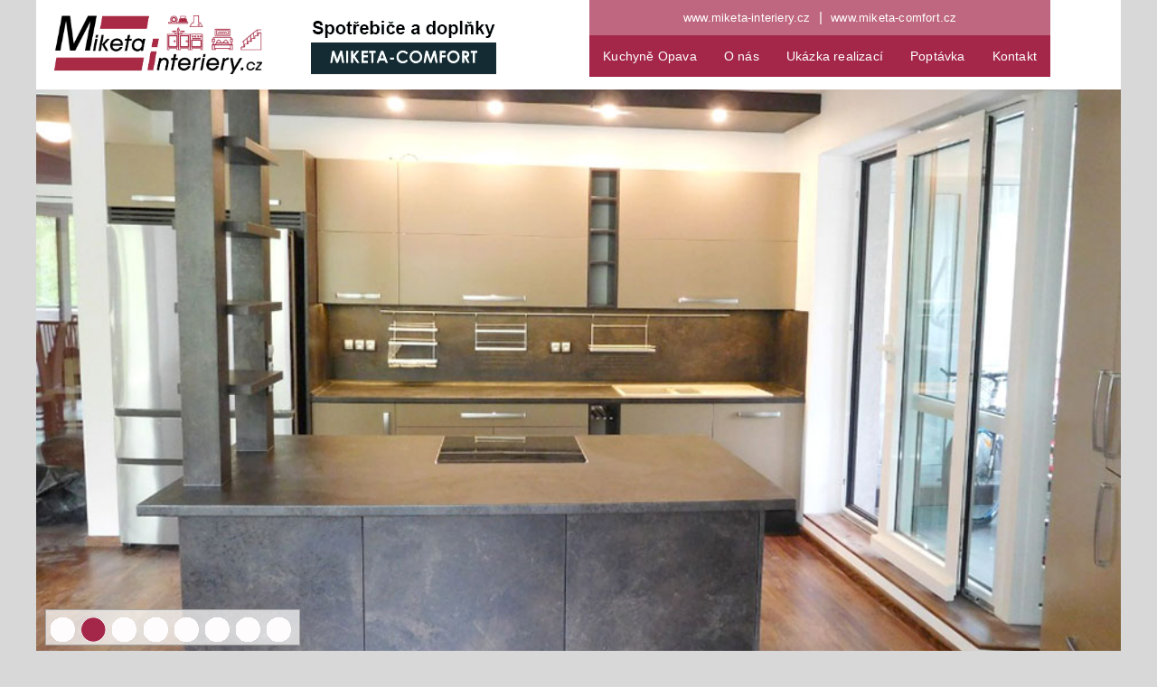

--- FILE ---
content_type: text/html; charset=windows-1250
request_url: https://www.miketa-interiery.cz/ukazka-realizaci
body_size: 2475
content:
<!DOCTYPE HTML PUBLIC "-//W3C//DTD HTML 4.01 Transitional//EN">
<html>
<head>
<title>Miketa interiéry -  Ukázka realizací</title>
<meta http-equiv="Content-Type" content="text/html; charset=windows-1250">
<meta name="Description" content="ukázka realizovaného nábytku, vyrobených kuchyní, vestavěnných skříní, schodišť, ložnic a postelí.">
<meta name="Keywords" content="reference, nabytek, kuchyne, opava, ostrava">
<META http-equiv="Content-language" content="cs">
<META name="robots" content="ALL">
<META name="author" content="info@vaseprezentace.cz">
<meta name="viewport" content="width=device-width, initial-scale=1.0">
<link rel="stylesheet" href="css/styles.css?19:08:22" type="text/css">
<link href="https://www.miketa-interiery.cz/css/lightbox.css" rel="stylesheet">
<script src="https://www.miketa-interiery.cz/js/jquery-1.11.0.min.js"></script>
<script src="https://www.miketa-interiery.cz/js/foto.js"></script>
<script src="https://www.miketa-interiery.cz/js/lightbox.min.js"></script>
</head>

<body leftmargin="0" topmargin="0" rightmargin="0" bottommargin="0" marginwidth="0" marginheight="0">

<div align="center">
<div class="max1200">
	<div class="levy">
		<a href="https://www.miketa-interiery.cz/" title="hlavní strana"><img src="https://www.miketa-interiery.cz/image/logo-miketa-interiery.jpg" width="230" alt="nábytek miketa-interiery.cz" border="0"></a> <a href="https://www.miketa-comfort.cz" title="Spotřebiče elektro Miketa comfort" target="_blank" class="vlevo20"><img src="https://www.miketa-interiery.cz/image/spotrebice-doplnky-miketa-comfort.gif" alt="Spotřebiče elektro Miketa comfort" border="0"></a>
		
	</div>
	
	<div class="vpravo">
		<div class="listawww">
			<a href="https://www.miketa-interiery.cz/" class="menu2" title="Zpět na hlavní stranu">www.miketa-interiery.cz</a> | <a href="https://www.miketa-comfort.cz" class="menu2" title="Spotřebiče elektro Miketa comfort" target="_blank">www.miketa-comfort.cz</a>
		</div>
		
	<div class="menulevy"><a href="https://www.miketa-interiery.cz/kuchyne-opava#kotva" class="menu1" title="Kuchyně Opava">Kuchyně Opava</a></div><div class="menulevy"><a href="https://www.miketa-interiery.cz/o-nas#kotva" class="menu1" title="O nás">O nás</a></div><div class="menulevy"><a href="https://www.miketa-interiery.cz/ukazka-realizaci#kotva" class="menu1" title="Ukázka realizací">Ukázka realizací</a></div><div class="menulevy"><a href="https://www.miketa-interiery.cz/poptavka#kotva" class="menu1" title="Poptávka">Poptávka</a></div><div class="menulevy"><a href="https://www.miketa-interiery.cz/kontakt#kotva" class="menu1" title="Kontakt">Kontakt</a></div>	</div>
</div>
</div>

<div class="clear"></div>


<div align="center"><div class="fotoblok"> <!-- vložení foto 1920x1000px -->
	<img id="img" src="https://www.miketa-interiery.cz/image/foto-1.jpg" alt="foto realizace" border="0" class="foto">
</div></div>


<div align="center"><div class="max1200"><div class="navigacefoto">
<a href="#" title="foto 1"><img src="https://www.miketa-interiery.cz/image/ano.gif" alt=" width="30" height="30" border="0" id="bull1"  onclick="zobrazfoto1();"></a>
<a href="#" title="foto 2"><img src="https://www.miketa-interiery.cz/image/ne.gif" alt=" width="30" height="30" border="0" id="bull2" onclick="zobrazfoto2();"></a>
<a href="#" title="foto 3"><img src="https://www.miketa-interiery.cz/image/ne.gif" alt=" width="30" height="30" border="0" id="bull3" onclick="zobrazfoto3();"></a>
<a href="#" title="foto 4"><img src="https://www.miketa-interiery.cz/image/ne.gif" alt=" width="30" height="30" border="0" id="bull4" onclick="zobrazfoto4();"></a>
<a href="#" title="foto 5"><img src="https://www.miketa-interiery.cz/image/ne.gif" alt=" width="30" height="30" border="0" id="bull5" onclick="zobrazfoto5();"></a>
<a href="#" title="foto 6"><img src="https://www.miketa-interiery.cz/image/ne.gif" alt=" width="30" height="30" border="0" id="bull6" onclick="zobrazfoto6();"></a>
<a href="#" title="foto 7"><img src="https://www.miketa-interiery.cz/image/ne.gif" alt=" width="30" height="30" border="0" id="bull7" onclick="zobrazfoto7();"></a>
<a href="#" title="foto 8"><img src="https://www.miketa-interiery.cz/image/ne.gif" alt=" width="30" height="30" border="0" id="bull8" onclick="zobrazfoto8();"></a>
</div></div></div>

<a name="kotva" id="kotva"></a>

<div class="clear"></div>

<div align="center">
<div class="stred">
<div class="max1200">
<div align="center"><div class="menudole"><a href="https://www.miketa-interiery.cz/kuchyne-na-miru#kotva" class="menu3" title="Kuchyně na míru">Kuchyně na míru</a></div><div class="menudole"><a href="https://www.miketa-interiery.cz/vestavene-skrine-satny-#kotva" class="menu3" title="Vestavěné skříně, šatny ">Vestavěné skříně, šatny </a></div><div class="menudole"><a href="https://www.miketa-interiery.cz/schodiste-zabradli#kotva" class="menu3" title="Schodiště, zábradlí">Schodiště, zábradlí</a></div><div class="menudole"><a href="https://www.miketa-interiery.cz/loznice-koupelna-#kotva" class="menu3" title="Ložnice, koupelna ">Ložnice, koupelna </a></div><div class="menudole"><a href="https://www.miketa-interiery.cz/obklady-pergoly-#kotva" class="menu3" title="Obklady, pergoly ">Obklady, pergoly </a></div><div class="menudole"><a href="https://www.miketa-interiery.cz/detske-pokoje-#kotva" class="menu3" title="Dětské pokoje ">Dětské pokoje </a></div><div class="menudole"><a href="https://www.miketa-interiery.cz/ostatni-#kotva" class="menu3" title="Ostatní ">Ostatní </a></div><div class="menudole"><a href="https://www.miketa-interiery.cz/spotrebice-#kotva" class="menu3" title="Spotřebiče ">Spotřebiče </a></div><div class="menudole"><a href="https://www.miketa-interiery.cz/vizualizace-#kotva" class="menu3" title="Vizualizace ">Vizualizace </a></div></div>
	<div class="textstred">
		<div class="protext"><h1>Ukázka realizací</h1><div class="protext2"><br></div></div><div class="galerie">
					<a href="https://www.miketa-interiery.cz/foto/1026.jpg" data-lightbox="image-1" data-title=""><img src="https://www.miketa-interiery.cz/foto/1026n.jpg" alt="" class="zaoblene"></a>
					
					<a href="https://www.miketa-interiery.cz/foto/1027.jpg" data-lightbox="image-1" data-title=""><img src="https://www.miketa-interiery.cz/foto/1027n.jpg" alt="" class="zaoblene"></a>
					
					<a href="https://www.miketa-interiery.cz/foto/1028.jpg" data-lightbox="image-1" data-title=""><img src="https://www.miketa-interiery.cz/foto/1028n.jpg" alt="" class="zaoblene"></a>
					
					<a href="https://www.miketa-interiery.cz/foto/1029.jpg" data-lightbox="image-1" data-title=""><img src="https://www.miketa-interiery.cz/foto/1029n.jpg" alt="" class="zaoblene"></a>
					
					<a href="https://www.miketa-interiery.cz/foto/1030.jpg" data-lightbox="image-1" data-title=""><img src="https://www.miketa-interiery.cz/foto/1030n.jpg" alt="" class="zaoblene"></a>
					
					<a href="https://www.miketa-interiery.cz/foto/1015.jpg" data-lightbox="image-1" data-title=""><img src="https://www.miketa-interiery.cz/foto/1015n.jpg" alt="" class="zaoblene"></a>
					
					<a href="https://www.miketa-interiery.cz/foto/1016.jpg" data-lightbox="image-1" data-title=""><img src="https://www.miketa-interiery.cz/foto/1016n.jpg" alt="" class="zaoblene"></a>
					
					<a href="https://www.miketa-interiery.cz/foto/1017.jpg" data-lightbox="image-1" data-title=""><img src="https://www.miketa-interiery.cz/foto/1017n.jpg" alt="" class="zaoblene"></a>
					
					<a href="https://www.miketa-interiery.cz/foto/1011.jpg" data-lightbox="image-1" data-title=""><img src="https://www.miketa-interiery.cz/foto/1011n.jpg" alt="" class="zaoblene"></a>
					
					<a href="https://www.miketa-interiery.cz/foto/1012.jpg" data-lightbox="image-1" data-title=""><img src="https://www.miketa-interiery.cz/foto/1012n.jpg" alt="" class="zaoblene"></a>
					
					<a href="https://www.miketa-interiery.cz/foto/1013.jpg" data-lightbox="image-1" data-title=""><img src="https://www.miketa-interiery.cz/foto/1013n.jpg" alt="" class="zaoblene"></a>
					
					<a href="https://www.miketa-interiery.cz/foto/1014.jpg" data-lightbox="image-1" data-title=""><img src="https://www.miketa-interiery.cz/foto/1014n.jpg" alt="" class="zaoblene"></a>
					
					<a href="https://www.miketa-interiery.cz/foto/998.jpg" data-lightbox="image-1" data-title=""><img src="https://www.miketa-interiery.cz/foto/998n.jpg" alt="" class="zaoblene"></a>
					
					<a href="https://www.miketa-interiery.cz/foto/999.jpg" data-lightbox="image-1" data-title=""><img src="https://www.miketa-interiery.cz/foto/999n.jpg" alt="" class="zaoblene"></a>
					
					<a href="https://www.miketa-interiery.cz/foto/1000.jpg" data-lightbox="image-1" data-title=""><img src="https://www.miketa-interiery.cz/foto/1000n.jpg" alt="" class="zaoblene"></a>
					
					<a href="https://www.miketa-interiery.cz/foto/961.jpg" data-lightbox="image-1" data-title=""><img src="https://www.miketa-interiery.cz/foto/961n.jpg" alt="" class="zaoblene"></a>
					
					<a href="https://www.miketa-interiery.cz/foto/962.jpg" data-lightbox="image-1" data-title=""><img src="https://www.miketa-interiery.cz/foto/962n.jpg" alt="" class="zaoblene"></a>
					
					<a href="https://www.miketa-interiery.cz/foto/963.jpg" data-lightbox="image-1" data-title=""><img src="https://www.miketa-interiery.cz/foto/963n.jpg" alt="" class="zaoblene"></a>
					
					<a href="https://www.miketa-interiery.cz/foto/964.jpg" data-lightbox="image-1" data-title=""><img src="https://www.miketa-interiery.cz/foto/964n.jpg" alt="" class="zaoblene"></a>
					
					<a href="https://www.miketa-interiery.cz/foto/965.jpg" data-lightbox="image-1" data-title=""><img src="https://www.miketa-interiery.cz/foto/965n.jpg" alt="" class="zaoblene"></a>
					
					<a href="https://www.miketa-interiery.cz/foto/966.jpg" data-lightbox="image-1" data-title=""><img src="https://www.miketa-interiery.cz/foto/966n.jpg" alt="" class="zaoblene"></a>
					
					<a href="https://www.miketa-interiery.cz/foto/967.jpg" data-lightbox="image-1" data-title=""><img src="https://www.miketa-interiery.cz/foto/967n.jpg" alt="" class="zaoblene"></a>
					
					<a href="https://www.miketa-interiery.cz/foto/968.jpg" data-lightbox="image-1" data-title=""><img src="https://www.miketa-interiery.cz/foto/968n.jpg" alt="" class="zaoblene"></a>
					
					<a href="https://www.miketa-interiery.cz/foto/969.jpg" data-lightbox="image-1" data-title=""><img src="https://www.miketa-interiery.cz/foto/969n.jpg" alt="" class="zaoblene"></a>
					
					<a href="https://www.miketa-interiery.cz/foto/959.jpg" data-lightbox="image-1" data-title=""><img src="https://www.miketa-interiery.cz/foto/959n.jpg" alt="" class="zaoblene"></a>
					
					<a href="https://www.miketa-interiery.cz/foto/960.jpg" data-lightbox="image-1" data-title=""><img src="https://www.miketa-interiery.cz/foto/960n.jpg" alt="" class="zaoblene"></a>
					
					<a href="https://www.miketa-interiery.cz/foto/954.jpg" data-lightbox="image-1" data-title=""><img src="https://www.miketa-interiery.cz/foto/954n.jpg" alt="" class="zaoblene"></a>
					
					<a href="https://www.miketa-interiery.cz/foto/955.jpg" data-lightbox="image-1" data-title=""><img src="https://www.miketa-interiery.cz/foto/955n.jpg" alt="" class="zaoblene"></a>
					
					<a href="https://www.miketa-interiery.cz/foto/956.jpg" data-lightbox="image-1" data-title=""><img src="https://www.miketa-interiery.cz/foto/956n.jpg" alt="" class="zaoblene"></a>
					
					<a href="https://www.miketa-interiery.cz/foto/957.jpg" data-lightbox="image-1" data-title=""><img src="https://www.miketa-interiery.cz/foto/957n.jpg" alt="" class="zaoblene"></a>
					
					<a href="https://www.miketa-interiery.cz/foto/958.jpg" data-lightbox="image-1" data-title=""><img src="https://www.miketa-interiery.cz/foto/958n.jpg" alt="" class="zaoblene"></a>
					
					<a href="https://www.miketa-interiery.cz/foto/770.jpg" data-lightbox="image-1" data-title=""><img src="https://www.miketa-interiery.cz/foto/770n.jpg" alt="" class="zaoblene"></a>
					
					<a href="https://www.miketa-interiery.cz/foto/771.jpg" data-lightbox="image-1" data-title=""><img src="https://www.miketa-interiery.cz/foto/771n.jpg" alt="" class="zaoblene"></a>
					
					<a href="https://www.miketa-interiery.cz/foto/772.jpg" data-lightbox="image-1" data-title=""><img src="https://www.miketa-interiery.cz/foto/772n.jpg" alt="" class="zaoblene"></a>
					
					<a href="https://www.miketa-interiery.cz/foto/773.jpg" data-lightbox="image-1" data-title=""><img src="https://www.miketa-interiery.cz/foto/773n.jpg" alt="" class="zaoblene"></a>
					
					<a href="https://www.miketa-interiery.cz/foto/774.jpg" data-lightbox="image-1" data-title=""><img src="https://www.miketa-interiery.cz/foto/774n.jpg" alt="" class="zaoblene"></a>
					
					<a href="https://www.miketa-interiery.cz/foto/775.jpg" data-lightbox="image-1" data-title=""><img src="https://www.miketa-interiery.cz/foto/775n.jpg" alt="" class="zaoblene"></a>
					
					<a href="https://www.miketa-interiery.cz/foto/776.jpg" data-lightbox="image-1" data-title=""><img src="https://www.miketa-interiery.cz/foto/776n.jpg" alt="" class="zaoblene"></a>
					
					<a href="https://www.miketa-interiery.cz/foto/777.jpg" data-lightbox="image-1" data-title=""><img src="https://www.miketa-interiery.cz/foto/777n.jpg" alt="" class="zaoblene"></a>
					
					<a href="https://www.miketa-interiery.cz/foto/778.jpg" data-lightbox="image-1" data-title=""><img src="https://www.miketa-interiery.cz/foto/778n.jpg" alt="" class="zaoblene"></a>
					
					<a href="https://www.miketa-interiery.cz/foto/779.jpg" data-lightbox="image-1" data-title=""><img src="https://www.miketa-interiery.cz/foto/779n.jpg" alt="" class="zaoblene"></a>
					
					<a href="https://www.miketa-interiery.cz/foto/780.jpg" data-lightbox="image-1" data-title=""><img src="https://www.miketa-interiery.cz/foto/780n.jpg" alt="" class="zaoblene"></a>
					
					<a href="https://www.miketa-interiery.cz/foto/781.jpg" data-lightbox="image-1" data-title=""><img src="https://www.miketa-interiery.cz/foto/781n.jpg" alt="" class="zaoblene"></a>
					
					<a href="https://www.miketa-interiery.cz/foto/782.jpg" data-lightbox="image-1" data-title=""><img src="https://www.miketa-interiery.cz/foto/782n.jpg" alt="" class="zaoblene"></a>
					
					<a href="https://www.miketa-interiery.cz/foto/783.jpg" data-lightbox="image-1" data-title=""><img src="https://www.miketa-interiery.cz/foto/783n.jpg" alt="" class="zaoblene"></a>
					
					<a href="https://www.miketa-interiery.cz/foto/784.jpg" data-lightbox="image-1" data-title=""><img src="https://www.miketa-interiery.cz/foto/784n.jpg" alt="" class="zaoblene"></a>
					
					<a href="https://www.miketa-interiery.cz/foto/785.jpg" data-lightbox="image-1" data-title=""><img src="https://www.miketa-interiery.cz/foto/785n.jpg" alt="" class="zaoblene"></a>
					
					<a href="https://www.miketa-interiery.cz/foto/786.jpg" data-lightbox="image-1" data-title=""><img src="https://www.miketa-interiery.cz/foto/786n.jpg" alt="" class="zaoblene"></a>
					
					<a href="https://www.miketa-interiery.cz/foto/787.jpg" data-lightbox="image-1" data-title=""><img src="https://www.miketa-interiery.cz/foto/787n.jpg" alt="" class="zaoblene"></a>
					
					<a href="https://www.miketa-interiery.cz/foto/788.jpg" data-lightbox="image-1" data-title=""><img src="https://www.miketa-interiery.cz/foto/788n.jpg" alt="" class="zaoblene"></a>
					
					<a href="https://www.miketa-interiery.cz/foto/789.jpg" data-lightbox="image-1" data-title=""><img src="https://www.miketa-interiery.cz/foto/789n.jpg" alt="" class="zaoblene"></a>
					
					<a href="https://www.miketa-interiery.cz/foto/790.jpg" data-lightbox="image-1" data-title=""><img src="https://www.miketa-interiery.cz/foto/790n.jpg" alt="" class="zaoblene"></a>
					
					<a href="https://www.miketa-interiery.cz/foto/791.jpg" data-lightbox="image-1" data-title=""><img src="https://www.miketa-interiery.cz/foto/791n.jpg" alt="" class="zaoblene"></a>
					
					<a href="https://www.miketa-interiery.cz/foto/792.jpg" data-lightbox="image-1" data-title=""><img src="https://www.miketa-interiery.cz/foto/792n.jpg" alt="" class="zaoblene"></a>
					
					<a href="https://www.miketa-interiery.cz/foto/795.jpg" data-lightbox="image-1" data-title=""><img src="https://www.miketa-interiery.cz/foto/795n.jpg" alt="" class="zaoblene"></a>
					
					<a href="https://www.miketa-interiery.cz/foto/796.jpg" data-lightbox="image-1" data-title=""><img src="https://www.miketa-interiery.cz/foto/796n.jpg" alt="" class="zaoblene"></a>
					
					<a href="https://www.miketa-interiery.cz/foto/797.jpg" data-lightbox="image-1" data-title=""><img src="https://www.miketa-interiery.cz/foto/797n.jpg" alt="" class="zaoblene"></a>
					
					<a href="https://www.miketa-interiery.cz/foto/798.jpg" data-lightbox="image-1" data-title=""><img src="https://www.miketa-interiery.cz/foto/798n.jpg" alt="" class="zaoblene"></a>
					
					<a href="https://www.miketa-interiery.cz/foto/799.jpg" data-lightbox="image-1" data-title=""><img src="https://www.miketa-interiery.cz/foto/799n.jpg" alt="" class="zaoblene"></a>
					
					<a href="https://www.miketa-interiery.cz/foto/800.jpg" data-lightbox="image-1" data-title=""><img src="https://www.miketa-interiery.cz/foto/800n.jpg" alt="" class="zaoblene"></a>
					
					<a href="https://www.miketa-interiery.cz/foto/801.jpg" data-lightbox="image-1" data-title=""><img src="https://www.miketa-interiery.cz/foto/801n.jpg" alt="" class="zaoblene"></a>
					
					<a href="https://www.miketa-interiery.cz/foto/802.jpg" data-lightbox="image-1" data-title=""><img src="https://www.miketa-interiery.cz/foto/802n.jpg" alt="" class="zaoblene"></a>
					
					<a href="https://www.miketa-interiery.cz/foto/805.jpg" data-lightbox="image-1" data-title=""><img src="https://www.miketa-interiery.cz/foto/805n.jpg" alt="" class="zaoblene"></a>
					
					<a href="https://www.miketa-interiery.cz/foto/806.jpg" data-lightbox="image-1" data-title=""><img src="https://www.miketa-interiery.cz/foto/806n.jpg" alt="" class="zaoblene"></a>
					
					<a href="https://www.miketa-interiery.cz/foto/807.jpg" data-lightbox="image-1" data-title=""><img src="https://www.miketa-interiery.cz/foto/807n.jpg" alt="" class="zaoblene"></a>
					
					<a href="https://www.miketa-interiery.cz/foto/808.jpg" data-lightbox="image-1" data-title=""><img src="https://www.miketa-interiery.cz/foto/808n.jpg" alt="" class="zaoblene"></a>
					
					<a href="https://www.miketa-interiery.cz/foto/809.jpg" data-lightbox="image-1" data-title=""><img src="https://www.miketa-interiery.cz/foto/809n.jpg" alt="" class="zaoblene"></a>
					
					<a href="https://www.miketa-interiery.cz/foto/810.jpg" data-lightbox="image-1" data-title=""><img src="https://www.miketa-interiery.cz/foto/810n.jpg" alt="" class="zaoblene"></a>
					
					<a href="https://www.miketa-interiery.cz/foto/811.jpg" data-lightbox="image-1" data-title=""><img src="https://www.miketa-interiery.cz/foto/811n.jpg" alt="" class="zaoblene"></a>
					
					<a href="https://www.miketa-interiery.cz/foto/812.jpg" data-lightbox="image-1" data-title=""><img src="https://www.miketa-interiery.cz/foto/812n.jpg" alt="" class="zaoblene"></a>
					
					<a href="https://www.miketa-interiery.cz/foto/819.jpg" data-lightbox="image-1" data-title=""><img src="https://www.miketa-interiery.cz/foto/819n.jpg" alt="" class="zaoblene"></a>
					
					<a href="https://www.miketa-interiery.cz/foto/820.jpg" data-lightbox="image-1" data-title=""><img src="https://www.miketa-interiery.cz/foto/820n.jpg" alt="" class="zaoblene"></a>
					
					<a href="https://www.miketa-interiery.cz/foto/821.jpg" data-lightbox="image-1" data-title=""><img src="https://www.miketa-interiery.cz/foto/821n.jpg" alt="" class="zaoblene"></a>
					
					<a href="https://www.miketa-interiery.cz/foto/822.jpg" data-lightbox="image-1" data-title=""><img src="https://www.miketa-interiery.cz/foto/822n.jpg" alt="" class="zaoblene"></a>
					
					<a href="https://www.miketa-interiery.cz/foto/823.jpg" data-lightbox="image-1" data-title=""><img src="https://www.miketa-interiery.cz/foto/823n.jpg" alt="" class="zaoblene"></a>
					
					<a href="https://www.miketa-interiery.cz/foto/824.jpg" data-lightbox="image-1" data-title=""><img src="https://www.miketa-interiery.cz/foto/824n.jpg" alt="" class="zaoblene"></a>
					
					<a href="https://www.miketa-interiery.cz/foto/825.jpg" data-lightbox="image-1" data-title=""><img src="https://www.miketa-interiery.cz/foto/825n.jpg" alt="" class="zaoblene"></a>
					
					<a href="https://www.miketa-interiery.cz/foto/826.jpg" data-lightbox="image-1" data-title=""><img src="https://www.miketa-interiery.cz/foto/826n.jpg" alt="" class="zaoblene"></a>
					
					<a href="https://www.miketa-interiery.cz/foto/827.jpg" data-lightbox="image-1" data-title=""><img src="https://www.miketa-interiery.cz/foto/827n.jpg" alt="" class="zaoblene"></a>
					
					<a href="https://www.miketa-interiery.cz/foto/828.jpg" data-lightbox="image-1" data-title=""><img src="https://www.miketa-interiery.cz/foto/828n.jpg" alt="" class="zaoblene"></a>
					
					<a href="https://www.miketa-interiery.cz/foto/311.jpg" data-lightbox="image-1" data-title=""><img src="https://www.miketa-interiery.cz/foto/311n.jpg" alt="" class="zaoblene"></a>
					
					<a href="https://www.miketa-interiery.cz/foto/312.jpg" data-lightbox="image-1" data-title=""><img src="https://www.miketa-interiery.cz/foto/312n.jpg" alt="" class="zaoblene"></a>
					
					<a href="https://www.miketa-interiery.cz/foto/313.jpg" data-lightbox="image-1" data-title=""><img src="https://www.miketa-interiery.cz/foto/313n.jpg" alt="" class="zaoblene"></a>
					
					<a href="https://www.miketa-interiery.cz/foto/314.jpg" data-lightbox="image-1" data-title=""><img src="https://www.miketa-interiery.cz/foto/314n.jpg" alt="" class="zaoblene"></a>
					
					<a href="https://www.miketa-interiery.cz/foto/315.jpg" data-lightbox="image-1" data-title=""><img src="https://www.miketa-interiery.cz/foto/315n.jpg" alt="" class="zaoblene"></a>
					
					<a href="https://www.miketa-interiery.cz/foto/316.jpg" data-lightbox="image-1" data-title=""><img src="https://www.miketa-interiery.cz/foto/316n.jpg" alt="" class="zaoblene"></a>
					
					<a href="https://www.miketa-interiery.cz/foto/317.jpg" data-lightbox="image-1" data-title=""><img src="https://www.miketa-interiery.cz/foto/317n.jpg" alt="" class="zaoblene"></a>
					
					<a href="https://www.miketa-interiery.cz/foto/318.jpg" data-lightbox="image-1" data-title=""><img src="https://www.miketa-interiery.cz/foto/318n.jpg" alt="" class="zaoblene"></a>
					
					<a href="https://www.miketa-interiery.cz/foto/319.jpg" data-lightbox="image-1" data-title=""><img src="https://www.miketa-interiery.cz/foto/319n.jpg" alt="" class="zaoblene"></a>
					
					<a href="https://www.miketa-interiery.cz/foto/320.jpg" data-lightbox="image-1" data-title=""><img src="https://www.miketa-interiery.cz/foto/320n.jpg" alt="" class="zaoblene"></a>
					
					<a href="https://www.miketa-interiery.cz/foto/844.jpg" data-lightbox="image-1" data-title=""><img src="https://www.miketa-interiery.cz/foto/844n.jpg" alt="" class="zaoblene"></a>
					
					<a href="https://www.miketa-interiery.cz/foto/845.jpg" data-lightbox="image-1" data-title=""><img src="https://www.miketa-interiery.cz/foto/845n.jpg" alt="" class="zaoblene"></a>
					
					<a href="https://www.miketa-interiery.cz/foto/846.jpg" data-lightbox="image-1" data-title=""><img src="https://www.miketa-interiery.cz/foto/846n.jpg" alt="" class="zaoblene"></a>
					
					<a href="https://www.miketa-interiery.cz/foto/847.jpg" data-lightbox="image-1" data-title=""><img src="https://www.miketa-interiery.cz/foto/847n.jpg" alt="" class="zaoblene"></a>
					
					<a href="https://www.miketa-interiery.cz/foto/848.jpg" data-lightbox="image-1" data-title=""><img src="https://www.miketa-interiery.cz/foto/848n.jpg" alt="" class="zaoblene"></a>
					
					<a href="https://www.miketa-interiery.cz/foto/849.jpg" data-lightbox="image-1" data-title=""><img src="https://www.miketa-interiery.cz/foto/849n.jpg" alt="" class="zaoblene"></a>
					
					<a href="https://www.miketa-interiery.cz/foto/850.jpg" data-lightbox="image-1" data-title=""><img src="https://www.miketa-interiery.cz/foto/850n.jpg" alt="" class="zaoblene"></a>
					
					<a href="https://www.miketa-interiery.cz/foto/884.jpg" data-lightbox="image-1" data-title=""><img src="https://www.miketa-interiery.cz/foto/884n.jpg" alt="" class="zaoblene"></a>
					
					<a href="https://www.miketa-interiery.cz/foto/885.jpg" data-lightbox="image-1" data-title=""><img src="https://www.miketa-interiery.cz/foto/885n.jpg" alt="" class="zaoblene"></a>
					
					<a href="https://www.miketa-interiery.cz/foto/886.jpg" data-lightbox="image-1" data-title=""><img src="https://www.miketa-interiery.cz/foto/886n.jpg" alt="" class="zaoblene"></a>
					</div>	</div>
	
<div class="linka"></div>

<div class="zapati" align="center">
	<div class="zapatitext">
	  <img src="https://www.miketa-interiery.cz/image/logo-miketa-interiery.jpg" alt="nábytek miketa-interiery.cz" width="150" border="0"><br><br>
	  <b> Jiří Miketa</b><br>Revoluční 393<br>747 33 Oldřišov<br><br>
	  tel.: <b>775 293 556</b><br>
	  e-mail: <a href="mailto:info@miketa-interiery.cz" title="poslat mail na info@miketa-interiery.cz"><b>info@miketa-interiery.cz</b></a><br>
	 <br>
	  IČ: 68317603 
	</div>
	<div class="zapatitext">
	<iframe src="https://www.google.com/maps/d/embed?mid=1IUe7ZzyYDHb3gd4s3XDOqVxV1zQ" style="width: 640px; height: 400px; margin-bottom: 30px;"></iframe>	</div>
</div> <!-- konec zapati -->

<div class="patka"></div>

	</div> <!-- konec center -->
</div></div> <!-- div class střed KONEC -->
</body>
</html>





--- FILE ---
content_type: text/html; charset=utf-8
request_url: https://www.google.com/maps/d/embed?mid=1IUe7ZzyYDHb3gd4s3XDOqVxV1zQ
body_size: 10581
content:
<!DOCTYPE html><html itemscope itemtype="http://schema.org/WebSite"><head><script nonce="CKBCic_UzBSN3ulVBQ0XbQ">window['ppConfig'] = {productName: '06194a8f37177242d55a18e38c5a91c6', deleteIsEnforced:  false , sealIsEnforced:  false , heartbeatRate:  0.5 , periodicReportingRateMillis:  60000.0 , disableAllReporting:  false };(function(){'use strict';function k(a){var b=0;return function(){return b<a.length?{done:!1,value:a[b++]}:{done:!0}}}function l(a){var b=typeof Symbol!="undefined"&&Symbol.iterator&&a[Symbol.iterator];if(b)return b.call(a);if(typeof a.length=="number")return{next:k(a)};throw Error(String(a)+" is not an iterable or ArrayLike");}var m=typeof Object.defineProperties=="function"?Object.defineProperty:function(a,b,c){if(a==Array.prototype||a==Object.prototype)return a;a[b]=c.value;return a};
function n(a){a=["object"==typeof globalThis&&globalThis,a,"object"==typeof window&&window,"object"==typeof self&&self,"object"==typeof global&&global];for(var b=0;b<a.length;++b){var c=a[b];if(c&&c.Math==Math)return c}throw Error("Cannot find global object");}var p=n(this);function q(a,b){if(b)a:{var c=p;a=a.split(".");for(var d=0;d<a.length-1;d++){var e=a[d];if(!(e in c))break a;c=c[e]}a=a[a.length-1];d=c[a];b=b(d);b!=d&&b!=null&&m(c,a,{configurable:!0,writable:!0,value:b})}}
q("Object.is",function(a){return a?a:function(b,c){return b===c?b!==0||1/b===1/c:b!==b&&c!==c}});q("Array.prototype.includes",function(a){return a?a:function(b,c){var d=this;d instanceof String&&(d=String(d));var e=d.length;c=c||0;for(c<0&&(c=Math.max(c+e,0));c<e;c++){var f=d[c];if(f===b||Object.is(f,b))return!0}return!1}});
q("String.prototype.includes",function(a){return a?a:function(b,c){if(this==null)throw new TypeError("The 'this' value for String.prototype.includes must not be null or undefined");if(b instanceof RegExp)throw new TypeError("First argument to String.prototype.includes must not be a regular expression");return this.indexOf(b,c||0)!==-1}});function r(a,b,c){a("https://csp.withgoogle.com/csp/proto/"+encodeURIComponent(b),JSON.stringify(c))}function t(){var a;if((a=window.ppConfig)==null?0:a.disableAllReporting)return function(){};var b,c,d,e;return(e=(b=window)==null?void 0:(c=b.navigator)==null?void 0:(d=c.sendBeacon)==null?void 0:d.bind(navigator))!=null?e:u}function u(a,b){var c=new XMLHttpRequest;c.open("POST",a);c.send(b)}
function v(){var a=(w=Object.prototype)==null?void 0:w.__lookupGetter__("__proto__"),b=x,c=y;return function(){var d=a.call(this),e,f,g,h;r(c,b,{type:"ACCESS_GET",origin:(f=window.location.origin)!=null?f:"unknown",report:{className:(g=d==null?void 0:(e=d.constructor)==null?void 0:e.name)!=null?g:"unknown",stackTrace:(h=Error().stack)!=null?h:"unknown"}});return d}}
function z(){var a=(A=Object.prototype)==null?void 0:A.__lookupSetter__("__proto__"),b=x,c=y;return function(d){d=a.call(this,d);var e,f,g,h;r(c,b,{type:"ACCESS_SET",origin:(f=window.location.origin)!=null?f:"unknown",report:{className:(g=d==null?void 0:(e=d.constructor)==null?void 0:e.name)!=null?g:"unknown",stackTrace:(h=Error().stack)!=null?h:"unknown"}});return d}}function B(a,b){C(a.productName,b);setInterval(function(){C(a.productName,b)},a.periodicReportingRateMillis)}
var D="constructor __defineGetter__ __defineSetter__ hasOwnProperty __lookupGetter__ __lookupSetter__ isPrototypeOf propertyIsEnumerable toString valueOf __proto__ toLocaleString x_ngfn_x".split(" "),E=D.concat,F=navigator.userAgent.match(/Firefox\/([0-9]+)\./),G=(!F||F.length<2?0:Number(F[1])<75)?["toSource"]:[],H;if(G instanceof Array)H=G;else{for(var I=l(G),J,K=[];!(J=I.next()).done;)K.push(J.value);H=K}var L=E.call(D,H),M=[];
function C(a,b){for(var c=[],d=l(Object.getOwnPropertyNames(Object.prototype)),e=d.next();!e.done;e=d.next())e=e.value,L.includes(e)||M.includes(e)||c.push(e);e=Object.prototype;d=[];for(var f=0;f<c.length;f++){var g=c[f];d[f]={name:g,descriptor:Object.getOwnPropertyDescriptor(Object.prototype,g),type:typeof e[g]}}if(d.length!==0){c=l(d);for(e=c.next();!e.done;e=c.next())M.push(e.value.name);var h;r(b,a,{type:"SEAL",origin:(h=window.location.origin)!=null?h:"unknown",report:{blockers:d}})}};var N=Math.random(),O=t(),P=window.ppConfig;P&&(P.disableAllReporting||P.deleteIsEnforced&&P.sealIsEnforced||N<P.heartbeatRate&&r(O,P.productName,{origin:window.location.origin,type:"HEARTBEAT"}));var y=t(),Q=window.ppConfig;if(Q)if(Q.deleteIsEnforced)delete Object.prototype.__proto__;else if(!Q.disableAllReporting){var x=Q.productName;try{var w,A;Object.defineProperty(Object.prototype,"__proto__",{enumerable:!1,get:v(),set:z()})}catch(a){}}
(function(){var a=t(),b=window.ppConfig;b&&(b.sealIsEnforced?Object.seal(Object.prototype):b.disableAllReporting||(document.readyState!=="loading"?B(b,a):document.addEventListener("DOMContentLoaded",function(){B(b,a)})))})();}).call(this);
</script><title itemprop="name">Miketa-interiery.cz - Google My Maps</title><meta name="robots" content="noindex,nofollow"/><meta http-equiv="X-UA-Compatible" content="IE=edge,chrome=1"><meta name="viewport" content="initial-scale=1.0,minimum-scale=1.0,maximum-scale=1.0,user-scalable=0,width=device-width"/><meta name="description" itemprop="description" content="interiéry, kuchyně, výroba nábytku na míru"/><meta itemprop="url" content="https://www.google.com/maps/d/viewer?mid=1IUe7ZzyYDHb3gd4s3XDOqVxV1zQ"/><meta itemprop="image" content="https://www.google.com/maps/d/thumbnail?mid=1IUe7ZzyYDHb3gd4s3XDOqVxV1zQ"/><meta property="og:type" content="website"/><meta property="og:title" content="Miketa-interiery.cz - Google My Maps"/><meta property="og:description" content="interiéry, kuchyně, výroba nábytku na míru"/><meta property="og:url" content="https://www.google.com/maps/d/viewer?mid=1IUe7ZzyYDHb3gd4s3XDOqVxV1zQ"/><meta property="og:image" content="https://www.google.com/maps/d/thumbnail?mid=1IUe7ZzyYDHb3gd4s3XDOqVxV1zQ"/><meta property="og:site_name" content="Google My Maps"/><meta name="twitter:card" content="summary_large_image"/><meta name="twitter:title" content="Miketa-interiery.cz - Google My Maps"/><meta name="twitter:description" content="interiéry, kuchyně, výroba nábytku na míru"/><meta name="twitter:image:src" content="https://www.google.com/maps/d/thumbnail?mid=1IUe7ZzyYDHb3gd4s3XDOqVxV1zQ"/><link rel="stylesheet" id="gmeviewer-styles" href="https://www.gstatic.com/mapspro/_/ss/k=mapspro.gmeviewer.ZPef100W6CI.L.W.O/am=AAAE/d=0/rs=ABjfnFU-qGe8BTkBR_LzMLwzNczeEtSkkw" nonce="_ernTs0pmqpPv-PcujS0iA"><link rel="stylesheet" href="https://fonts.googleapis.com/css?family=Roboto:300,400,500,700" nonce="_ernTs0pmqpPv-PcujS0iA"><link rel="shortcut icon" href="//www.gstatic.com/mapspro/images/favicon-001.ico"><link rel="canonical" href="https://www.google.com/mymaps/viewer?mid=1IUe7ZzyYDHb3gd4s3XDOqVxV1zQ&amp;hl=en_US"></head><body jscontroller="O1VPAb" jsaction="click:cOuCgd;"><div class="c4YZDc HzV7m-b7CEbf SfQLQb-dIxMhd-bN97Pc-b3rLgd"><div class="jQhVs-haAclf"><div class="jQhVs-uMX1Ee-My5Dr-purZT-uDEFge"><div class="jQhVs-uMX1Ee-My5Dr-purZT-uDEFge-bN97Pc"><div class="jQhVs-uMX1Ee-My5Dr-purZT-uDEFge-Bz112c"></div><div class="jQhVs-uMX1Ee-My5Dr-purZT-uDEFge-fmcmS-haAclf"><div class="jQhVs-uMX1Ee-My5Dr-purZT-uDEFge-fmcmS">Open full screen to view more</div></div></div></div></div><div class="i4ewOd-haAclf"><div class="i4ewOd-UzWXSb" id="map-canvas"></div></div><div class="X3SwIb-haAclf NBDE7b-oxvKad"><div class="X3SwIb-i8xkGf"></div></div><div class="Te60Vd-ZMv3u dIxMhd-bN97Pc-b3rLgd"><div class="dIxMhd-bN97Pc-Tswv1b-Bz112c"></div><div class="dIxMhd-bN97Pc-b3rLgd-fmcmS">This map was created by a user. <a href="//support.google.com/mymaps/answer/3024454?hl=en&amp;amp;ref_topic=3188329" target="_blank">Learn how to create your own.</a></div><div class="dIxMhd-bN97Pc-b3rLgd-TvD9Pc" title="Close"></div></div><script nonce="CKBCic_UzBSN3ulVBQ0XbQ">this.gbar_=this.gbar_||{};(function(_){var window=this;
try{
_.Fd=function(a,b,c){if(!a.j)if(c instanceof Array)for(var d of c)_.Fd(a,b,d);else{d=(0,_.y)(a.C,a,b);const e=a.v+c;a.v++;b.dataset.eqid=e;a.B[e]=d;b&&b.addEventListener?b.addEventListener(c,d,!1):b&&b.attachEvent?b.attachEvent("on"+c,d):a.o.log(Error("t`"+b))}};
}catch(e){_._DumpException(e)}
try{
var Gd=document.querySelector(".gb_J .gb_B"),Hd=document.querySelector("#gb.gb_ad");Gd&&!Hd&&_.Fd(_.od,Gd,"click");
}catch(e){_._DumpException(e)}
try{
_.qh=function(a){if(a.v)return a.v;for(const b in a.i)if(a.i[b].ka()&&a.i[b].B())return a.i[b];return null};_.rh=function(a,b){a.i[b.J()]=b};var sh=new class extends _.N{constructor(){var a=_.$c;super();this.B=a;this.v=null;this.o={};this.C={};this.i={};this.j=null}A(a){this.i[a]&&(_.qh(this)&&_.qh(this).J()==a||this.i[a].P(!0))}Ua(a){this.j=a;for(const b in this.i)this.i[b].ka()&&this.i[b].Ua(a)}oc(a){return a in this.i?this.i[a]:null}};_.rd("dd",sh);
}catch(e){_._DumpException(e)}
try{
_.Ji=function(a,b){return _.H(a,36,b)};
}catch(e){_._DumpException(e)}
try{
var Ki=document.querySelector(".gb_z .gb_B"),Li=document.querySelector("#gb.gb_ad");Ki&&!Li&&_.Fd(_.od,Ki,"click");
}catch(e){_._DumpException(e)}
})(this.gbar_);
// Google Inc.
</script><script nonce="CKBCic_UzBSN3ulVBQ0XbQ">
  function _DumpException(e) {
    if (window.console) {
      window.console.error(e.stack);
    }
  }
  var _pageData = "[[1,null,null,null,null,null,null,null,null,null,\"at\",\"\",\"\",1768673304541,\"\",\"en_US\",false,[],\"https://www.google.com/maps/d/viewer?mid\\u003d1IUe7ZzyYDHb3gd4s3XDOqVxV1zQ\",\"https://www.google.com/maps/d/embed?mid\\u003d1IUe7ZzyYDHb3gd4s3XDOqVxV1zQ\\u0026ehbc\\u003d2E312F\",\"https://www.google.com/maps/d/edit?mid\\u003d1IUe7ZzyYDHb3gd4s3XDOqVxV1zQ\",\"https://www.google.com/maps/d/thumbnail?mid\\u003d1IUe7ZzyYDHb3gd4s3XDOqVxV1zQ\",null,null,true,\"https://www.google.com/maps/d/print?mid\\u003d1IUe7ZzyYDHb3gd4s3XDOqVxV1zQ\",\"https://www.google.com/maps/d/pdf?mid\\u003d1IUe7ZzyYDHb3gd4s3XDOqVxV1zQ\",\"https://www.google.com/maps/d/viewer?mid\\u003d1IUe7ZzyYDHb3gd4s3XDOqVxV1zQ\",null,false,\"/maps/d\",\"maps/sharing\",\"//www.google.com/intl/en_US/help/terms_maps.html\",true,\"https://docs.google.com/picker\",null,false,null,[[[\"//www.gstatic.com/mapspro/images/google-my-maps-logo-regular-001.png\",143,25],[\"//www.gstatic.com/mapspro/images/google-my-maps-logo-regular-2x-001.png\",286,50]],[[\"//www.gstatic.com/mapspro/images/google-my-maps-logo-small-001.png\",113,20],[\"//www.gstatic.com/mapspro/images/google-my-maps-logo-small-2x-001.png\",226,40]]],1,\"https://www.gstatic.com/mapspro/_/js/k\\u003dmapspro.gmeviewer.en_US.knJKv4m5-eY.O/am\\u003dAAAE/d\\u003d0/rs\\u003dABjfnFWJ7eYXBrZ1WlLyBY6MwF9-imcrgg/m\\u003dgmeviewer_base\",null,null,true,null,null,null,null,null,null,null,null,true],[\"mf.map\",\"1IUe7ZzyYDHb3gd4s3XDOqVxV1zQ\",\"Miketa-interiery.cz\",null,[17.848336599956497,50.030969322136635,18.107545279155715,49.955374471684124],[17.968373499999984,49.99109740000001,17.968373499999984,49.99109740000001],[[null,\"zErWW5-BECLw.kkP89RmEcluo\",\"www.miketa-interiery.cz\",\"\",[[[\"[data-uri]\\u003d\\u003d\"],null,1,1,[[null,[49.99109740000001,17.968373499999984]],\"0\",null,\"zErWW5-BECLw.kkP89RmEcluo\",[49.99109740000001,17.968373499999984],[0,0],\"KKP89RMECLUO12D731DEE10250A1\"],[[\"Miketa interiéry\"]]]],null,null,true,null,null,null,null,[[\"zErWW5-BECLw.kkP89RmEcluo\",1,null,null,null,\"https://www.google.com/maps/d/kml?mid\\u003d1IUe7ZzyYDHb3gd4s3XDOqVxV1zQ\\u0026resourcekey\\u0026lid\\u003dzErWW5-BECLw.kkP89RmEcluo\",null,null,null,null,null,2,null,[[[\"KKP89RMECLUO12D731DEE10250A1\",[[[49.99109740000001,17.968373499999984]]],null,null,0,[[\"název\",[\"Miketa interiéry\"],1],[\"popis\",[\"www.miketa-interiery.cz\\nJiří Miketa\\nRevoluční 393, 747 33 Oldřišov\\ntel.: 775 293 556\\ninteriéry, kuchyně, nábytek na míru, schodiště, vestavěnné skříně\\n\"],1],null,null,[null,\"ChIJV8KzPgdjEUcRznpGf-lm5x4\",true]],null,0]],[[[\"[data-uri]\\u003d\\u003d\",null,0.25],[[\"E6EEA3\",1],1200],[[\"E6EEA3\",1],[\"E6EEA3\",1],1200]]]]]],null,null,null,null,null,1]],[2],null,null,\"mapspro_in_drive\",\"1IUe7ZzyYDHb3gd4s3XDOqVxV1zQ\",\"https://drive.google.com/abuse?id\\u003d1IUe7ZzyYDHb3gd4s3XDOqVxV1zQ\",true,false,false,\"interiéry, kuchyně, výroba nábytku na míru\",2,false,\"https://www.google.com/maps/d/kml?mid\\u003d1IUe7ZzyYDHb3gd4s3XDOqVxV1zQ\\u0026resourcekey\",16868,true,true,\"interiéry, kuchyně, výroba nábytku na míru\",true,\"\",true,null,[null,null,[1521039532,728655000],[1521039532,827000000]],false,\"https://support.google.com/legal/troubleshooter/1114905#ts\\u003d9723198%2C1115689\"]]";</script><script type="text/javascript" src="//maps.googleapis.com/maps/api/js?v=3.61&client=google-maps-pro&language=en_US&region=US&libraries=places,visualization,geometry,search" nonce="CKBCic_UzBSN3ulVBQ0XbQ"></script><script id="base-js" src="https://www.gstatic.com/mapspro/_/js/k=mapspro.gmeviewer.en_US.knJKv4m5-eY.O/am=AAAE/d=0/rs=ABjfnFWJ7eYXBrZ1WlLyBY6MwF9-imcrgg/m=gmeviewer_base" nonce="CKBCic_UzBSN3ulVBQ0XbQ"></script><script nonce="CKBCic_UzBSN3ulVBQ0XbQ">_startApp();</script></div><div ng-non-bindable=""><div class="gb_L">Google apps</div></div><script nonce="CKBCic_UzBSN3ulVBQ0XbQ">this.gbar_=this.gbar_||{};(function(_){var window=this;
try{
var Od;Od=class extends _.sd{};_.Pd=function(a,b){if(b in a.i)return a.i[b];throw new Od;};_.Qd=function(a){return _.Pd(_.pd.i(),a)};
}catch(e){_._DumpException(e)}
try{
/*

 Copyright Google LLC
 SPDX-License-Identifier: Apache-2.0
*/
var Td;_.Rd=function(a){const b=a.length;if(b>0){const c=Array(b);for(let d=0;d<b;d++)c[d]=a[d];return c}return[]};Td=function(a){return new _.Sd(b=>b.substr(0,a.length+1).toLowerCase()===a+":")};_.Ud=globalThis.trustedTypes;_.Vd=class{constructor(a){this.i=a}toString(){return this.i}};_.Wd=new _.Vd("about:invalid#zClosurez");_.Sd=class{constructor(a){this.Wh=a}};_.Xd=[Td("data"),Td("http"),Td("https"),Td("mailto"),Td("ftp"),new _.Sd(a=>/^[^:]*([/?#]|$)/.test(a))];_.Yd=class{constructor(a){this.i=a}toString(){return this.i+""}};_.Zd=new _.Yd(_.Ud?_.Ud.emptyHTML:"");
}catch(e){_._DumpException(e)}
try{
var de,pe,se,ce,ee,je;_.$d=function(a){return a==null?a:(0,_.Na)(a)?a|0:void 0};_.ae=function(a){if(a==null)return a;if(typeof a==="string"&&a)a=+a;else if(typeof a!=="number")return;return(0,_.Na)(a)?a|0:void 0};_.be=function(a,b){return a.lastIndexOf(b,0)==0};de=function(){let a=null;if(!ce)return a;try{const b=c=>c;a=ce.createPolicy("ogb-qtm#html",{createHTML:b,createScript:b,createScriptURL:b})}catch(b){}return a};_.fe=function(){ee===void 0&&(ee=de());return ee};
_.he=function(a){const b=_.fe();a=b?b.createScriptURL(a):a;return new _.ge(a)};_.ie=function(a){if(a instanceof _.ge)return a.i;throw Error("x");};_.ke=function(a){if(je.test(a))return a};_.le=function(a){if(a instanceof _.Vd)if(a instanceof _.Vd)a=a.i;else throw Error("x");else a=_.ke(a);return a};_.me=function(a,b=document){let c;const d=(c=b.querySelector)==null?void 0:c.call(b,`${a}[nonce]`);return d==null?"":d.nonce||d.getAttribute("nonce")||""};
_.ne=function(a,b,c,d){return _.$d(_.Pc(a,b,c,d))};_.R=function(a,b,c){return _.Ma(_.Pc(a,b,c,_.Oc))};_.oe=function(a,b){return _.ae(_.Pc(a,b,void 0,_.Oc))};pe=class extends _.M{constructor(a){super(a)}Yb(a){return _.K(this,24,a)}};_.qe=function(){return _.B(_.kd,pe,1)};_.re=function(a){var b=_.Ka(a);return b=="array"||b=="object"&&typeof a.length=="number"};ce=_.Ud;_.ge=class{constructor(a){this.i=a}toString(){return this.i+""}};je=/^\s*(?!javascript:)(?:[\w+.-]+:|[^:/?#]*(?:[/?#]|$))/i;var ye,Ce,te;_.ve=function(a){return a?new te(_.ue(a)):se||(se=new te)};_.we=function(a,b){return typeof b==="string"?a.getElementById(b):b};_.S=function(a,b){var c=b||document;c.getElementsByClassName?a=c.getElementsByClassName(a)[0]:(c=document,a=a?(b||c).querySelector(a?"."+a:""):_.xe(c,"*",a,b)[0]||null);return a||null};_.xe=function(a,b,c,d){a=d||a;return(b=b&&b!="*"?String(b).toUpperCase():"")||c?a.querySelectorAll(b+(c?"."+c:"")):a.getElementsByTagName("*")};
_.ze=function(a,b){_.Bb(b,function(c,d){d=="style"?a.style.cssText=c:d=="class"?a.className=c:d=="for"?a.htmlFor=c:ye.hasOwnProperty(d)?a.setAttribute(ye[d],c):_.be(d,"aria-")||_.be(d,"data-")?a.setAttribute(d,c):a[d]=c})};ye={cellpadding:"cellPadding",cellspacing:"cellSpacing",colspan:"colSpan",frameborder:"frameBorder",height:"height",maxlength:"maxLength",nonce:"nonce",role:"role",rowspan:"rowSpan",type:"type",usemap:"useMap",valign:"vAlign",width:"width"};
_.Ae=function(a){return a?a.defaultView:window};_.De=function(a,b){const c=b[1],d=_.Be(a,String(b[0]));c&&(typeof c==="string"?d.className=c:Array.isArray(c)?d.className=c.join(" "):_.ze(d,c));b.length>2&&Ce(a,d,b);return d};Ce=function(a,b,c){function d(e){e&&b.appendChild(typeof e==="string"?a.createTextNode(e):e)}for(let e=2;e<c.length;e++){const f=c[e];!_.re(f)||_.Lb(f)&&f.nodeType>0?d(f):_.fc(f&&typeof f.length=="number"&&typeof f.item=="function"?_.Rd(f):f,d)}};
_.Ee=function(a){return _.Be(document,a)};_.Be=function(a,b){b=String(b);a.contentType==="application/xhtml+xml"&&(b=b.toLowerCase());return a.createElement(b)};_.Fe=function(a){let b;for(;b=a.firstChild;)a.removeChild(b)};_.Ge=function(a){return a&&a.parentNode?a.parentNode.removeChild(a):null};_.He=function(a,b){return a&&b?a==b||a.contains(b):!1};_.ue=function(a){return a.nodeType==9?a:a.ownerDocument||a.document};te=function(a){this.i=a||_.t.document||document};_.n=te.prototype;
_.n.H=function(a){return _.we(this.i,a)};_.n.Ra=function(a,b,c){return _.De(this.i,arguments)};_.n.appendChild=function(a,b){a.appendChild(b)};_.n.Pe=_.Fe;_.n.tg=_.Ge;_.n.rg=_.He;
}catch(e){_._DumpException(e)}
try{
_.Qi=function(a){const b=_.me("script",a.ownerDocument);b&&a.setAttribute("nonce",b)};_.Ri=function(a){if(!a)return null;a=_.G(a,4);var b;a===null||a===void 0?b=null:b=_.he(a);return b};_.Si=function(a,b,c){a=a.ha;return _.yb(a,a[_.v]|0,b,c)!==void 0};_.Ti=class extends _.M{constructor(a){super(a)}};_.Ui=function(a,b){return(b||document).getElementsByTagName(String(a))};
}catch(e){_._DumpException(e)}
try{
var Wi=function(a,b,c){a<b?Vi(a+1,b):_.$c.log(Error("W`"+a+"`"+b),{url:c})},Vi=function(a,b){if(Xi){const c=_.Ee("SCRIPT");c.async=!0;c.type="text/javascript";c.charset="UTF-8";c.src=_.ie(Xi);_.Qi(c);c.onerror=_.Ob(Wi,a,b,c.src);_.Ui("HEAD")[0].appendChild(c)}},Yi=class extends _.M{constructor(a){super(a)}};var Zi=_.B(_.kd,Yi,17)||new Yi,$i,Xi=($i=_.B(Zi,_.Ti,1))?_.Ri($i):null,aj,bj=(aj=_.B(Zi,_.Ti,2))?_.Ri(aj):null,cj=function(){Vi(1,2);if(bj){const a=_.Ee("LINK");a.setAttribute("type","text/css");a.href=_.ie(bj).toString();a.rel="stylesheet";let b=_.me("style",document);b&&a.setAttribute("nonce",b);_.Ui("HEAD")[0].appendChild(a)}};(function(){const a=_.qe();if(_.R(a,18))cj();else{const b=_.oe(a,19)||0;window.addEventListener("load",()=>{window.setTimeout(cj,b)})}})();
}catch(e){_._DumpException(e)}
})(this.gbar_);
// Google Inc.
</script></body></html>

--- FILE ---
content_type: text/css
request_url: https://www.miketa-interiery.cz/css/styles.css?19:08:22
body_size: 815
content:
body {
	font-family: Arial, Helvetica, sans-serif;
	font-size : 15;
	color : Black;
	letter-spacing : 0.2px;
	background-color: #d8d8d8;
}
.max1200 {
	max-width: 1200px;
	text-align: left;
	background-color: #ffffff;
}

.levy {
	display: inline-block;
	vertical-align: middle;
	text-align: left;
	width: 49%;
	background-color: #ffffff;
	padding-left: 20px;
}

.vpravo {
	display: inline-block;
	vertical-align: middle;
	text-align: center;
	background-color: #ffffff;
}

.clear {
	 clear: both; 
}
.zaoblene {
	border-radius: 20px;
}

.menulevy {
	display: inline-block;
	background-color: #a4274a;
	margin-bottom: 29;
}

.menu1 {
	font-size: 14;
	color : White;
	background-color: #a4274a;
	padding: 15;
}

a.menu1:link {
	color: White;
	text-decoration: none;
}
a.menu1:visited {
	color: White;
	text-decoration: none;
}
a.menu1:hover {
	color: white;
	text-decoration: none;
	background-color : #6c6c6c;
}

.menudole {
	display: inline-block;
	height: 60;
	margin-right: 5%;
	padding-top: 30;
	margin-top: 10;
	width: 290;
	background-color: #c87d92;
	text-align: center;
}

.menu3 {
	font-size: 21;
	color : White;
	background-color: #c87d92;
	padding: 30;
	font-style : italic;
}

a.menu3:link {
	color: White;
	text-decoration: none;
}
a.menu3:visited {
	color: White;
	text-decoration: none;
}
a.menu3:hover {
	color: white;
	text-decoration: none;
	background-color : #6c6c6c;
}

a:link {
	color: #a4274a;
	text-decoration: none;
}
a:visited {
	color: #a4274a;
	text-decoration: none;
}
a:hover {
	color: #c87d92;
	text-decoration: underline;
}

.listawww {
	background-color: #bf6780;
	color : White;
	text-align: center;
	padding: 5;
	margin-bottom: 14;
	vertical-align : middle;
}

.menu2 {
	font-size: 13px;
	color : White;
	background-color: #bf6780;
	padding: 5;
	vertical-align : middle;
 	white-space: nowrap;
	line-height: 30px;
}

a.menu2:link {
	color: White;
	text-decoration: none;
}
a.menu2:visited {
	color: White;
	text-decoration: none;
}
a.menu2:hover {
	color: white;
	text-decoration: none;
	background-color : #6c6c6c;
}

.vlevo20 {
	padding: 50px;
}

.galerie {
	text-align: center;
	margin-top: 30px;
}

.foto {
	width: 100%;
	height: auto;
}

.fotoblok {
	width: 100%;
	max-width: 1200px; 
	display: inline-block;
	vertical-align : middle;
	text-align: center;
}

.navigacefoto {
	position: relative;
	top: -50px;
	left: 10px;
	width: 270px;
	height: 28px;
	border: thin solid #a5a5a5;
	background-color : rgba(255, 255, 255, 0.7);
	text-align : left;
	vertical-align : middle;
	padding: 5px;
}

h1 {
	font-size: 24px;
	color: #ffffff;
	font-style : oblique;
	background-color: #a4274a;
	padding: 15px;

}

.stred{
	min-height: 100px;
	max-width: 1200px;
	position: relative; top: -40px;
}

.textstred{
	text-align : left;
	
	background-color: #ffffff;
	padding: 20px;
}

.linka{
	height : 10px;
	width: 100%;
	background-color: #ce362b;
}
.zapati{
	background-color : rgba(255, 255, 255, 0.9);
	padding : 10px;
	min-height: 305px;
	clear: both;
}
.zapatitext{
	font-size: 13px;
	text-align : left;
	display: inline-block;
	vertical-align: top;
}
.patka {
	width: 100%;
	height: 100px;
}
.tlacitko {
	font-size: 18px;
}

@media screen and (max-width: 1050px) {
	.levy {text-align: center; width: 100%; display: block; padding: 10 0 10 0px;}
	.vpravo {text-align: center; width: 100%; display: block;}
	.vlevo20 {padding: 25px;}
}

--- FILE ---
content_type: application/javascript
request_url: https://www.miketa-interiery.cz/js/foto.js
body_size: 347
content:
function changeImage()
{


var bull1 = document.getElementById("bull1");
var bull2 = document.getElementById("bull2");
var bull3 = document.getElementById("bull3");
var bull4 = document.getElementById("bull4");
var bull5 = document.getElementById("bull5");
var bull6 = document.getElementById("bull6");
var bull7 = document.getElementById("bull7");
var bull8 = document.getElementById("bull8");

if(x == 0){
bull1.src = "image/ano.gif";
bull2.src = "image/ne.gif";
bull3.src = "image/ne.gif";
bull4.src = "image/ne.gif";
bull5.src = "image/ne.gif";
bull6.src = "image/ne.gif";
bull7.src = "image/ne.gif";
bull8.src = "image/ne.gif";
}
else if (x == 1){
bull1.src = "image/ne.gif";
bull2.src = "image/ano.gif";
bull3.src = "image/ne.gif";
bull4.src = "image/ne.gif";
bull5.src = "image/ne.gif";
bull6.src = "image/ne.gif";
bull7.src = "image/ne.gif";
bull8.src = "image/ne.gif";
}
else if (x == 2){
bull1.src = "image/ne.gif";
bull2.src = "image/ne.gif";
bull3.src = "image/ano.gif";
bull4.src = "image/ne.gif";
bull5.src = "image/ne.gif";
bull6.src = "image/ne.gif";
bull7.src = "image/ne.gif";
bull8.src = "image/ne.gif";
}
else if (x == 3){
bull1.src = "image/ne.gif";
bull2.src = "image/ne.gif";
bull3.src = "image/ne.gif";
bull4.src = "image/ano.gif";
bull5.src = "image/ne.gif";
bull6.src = "image/ne.gif";
bull7.src = "image/ne.gif";
bull8.src = "image/ne.gif";
}
else if (x == 4){
bull1.src = "image/ne.gif";
bull2.src = "image/ne.gif";
bull3.src = "image/ne.gif";
bull4.src = "image/ne.gif";
bull5.src = "image/ano.gif";
bull6.src = "image/ne.gif";
bull7.src = "image/ne.gif";
bull8.src = "image/ne.gif";
}
else if (x == 5){
bull1.src = "image/ne.gif";
bull2.src = "image/ne.gif";
bull3.src = "image/ne.gif";
bull4.src = "image/ne.gif";
bull5.src = "image/ne.gif";
bull6.src = "image/ano.gif";
bull7.src = "image/ne.gif";
bull8.src = "image/ne.gif";
}	
else if (x == 6){
bull1.src = "image/ne.gif";
bull2.src = "image/ne.gif";
bull3.src = "image/ne.gif";
bull4.src = "image/ne.gif";
bull5.src = "image/ne.gif";
bull6.src = "image/ne.gif";
bull7.src = "image/ano.gif";
bull8.src = "image/ne.gif";
}	
else if (x == 7){
bull1.src = "image/ne.gif";
bull2.src = "image/ne.gif";
bull3.src = "image/ne.gif";
bull4.src = "image/ne.gif";
bull5.src = "image/ne.gif";
bull6.src = "image/ne.gif";
bull7.src = "image/ne.gif";
bull8.src = "image/ano.gif";
}	




var img = document.getElementById("img");
img.src = images[x];
x++;
if(x >= images.length){
x = 0;
}
setTimeout("changeImage()", 2000);

}

var images = new Array(),
x = 0;
		
images[0] = "image/foto-1.jpg";
images[1] = "image/foto-2.jpg";
images[2] = "image/foto-3.jpg";
images[3] = "image/foto-4.jpg";
images[4] = "image/foto-5.jpg";
images[5] = "image/foto-6.jpg";
images[6] = "image/foto-7.jpg";
images[7] = "image/foto-8.jpg";

setTimeout("changeImage()", 2000);

function zobrazfoto1(){
	x=0;
}
function zobrazfoto2(){
	x=1;
}
function zobrazfoto3(){
	x=2;
}
function zobrazfoto4(){
	x=3;
}
function zobrazfoto5(){
	x=4;
}
function zobrazfoto6(){
	x=5;
}
function zobrazfoto7(){
	x=6;
}
function zobrazfoto8(){
	x=7;
}